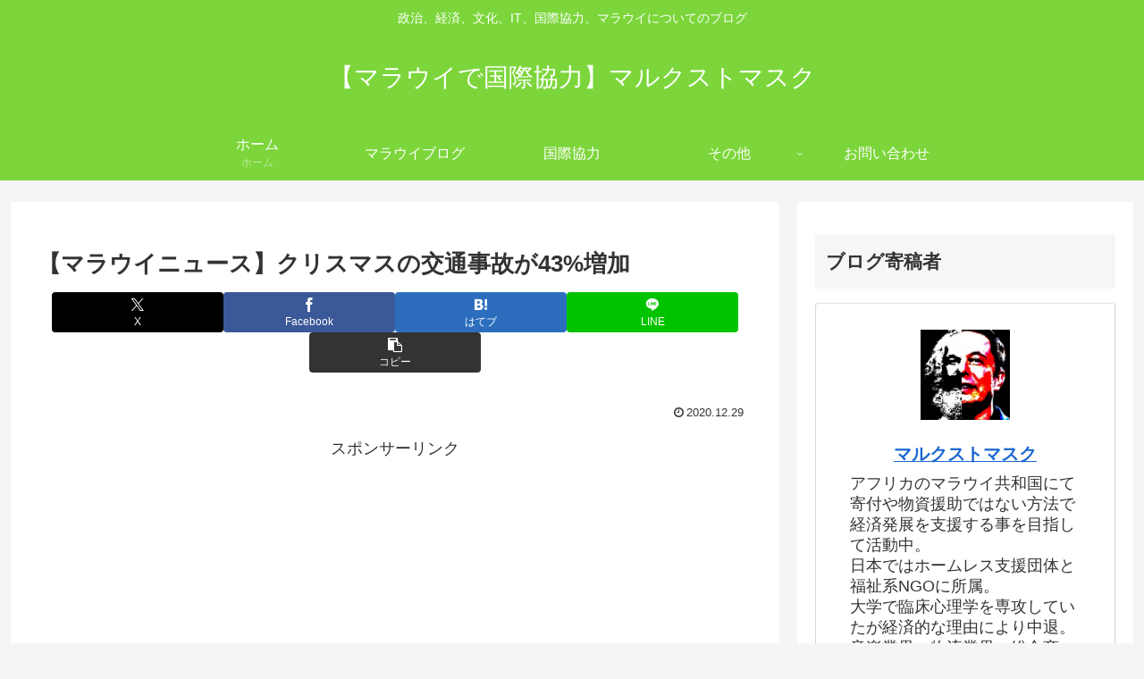

--- FILE ---
content_type: text/html; charset=utf-8
request_url: https://www.google.com/recaptcha/api2/aframe
body_size: 267
content:
<!DOCTYPE HTML><html><head><meta http-equiv="content-type" content="text/html; charset=UTF-8"></head><body><script nonce="g2_nuMNjZbeB9rD_TsEATQ">/** Anti-fraud and anti-abuse applications only. See google.com/recaptcha */ try{var clients={'sodar':'https://pagead2.googlesyndication.com/pagead/sodar?'};window.addEventListener("message",function(a){try{if(a.source===window.parent){var b=JSON.parse(a.data);var c=clients[b['id']];if(c){var d=document.createElement('img');d.src=c+b['params']+'&rc='+(localStorage.getItem("rc::a")?sessionStorage.getItem("rc::b"):"");window.document.body.appendChild(d);sessionStorage.setItem("rc::e",parseInt(sessionStorage.getItem("rc::e")||0)+1);localStorage.setItem("rc::h",'1769478669121');}}}catch(b){}});window.parent.postMessage("_grecaptcha_ready", "*");}catch(b){}</script></body></html>